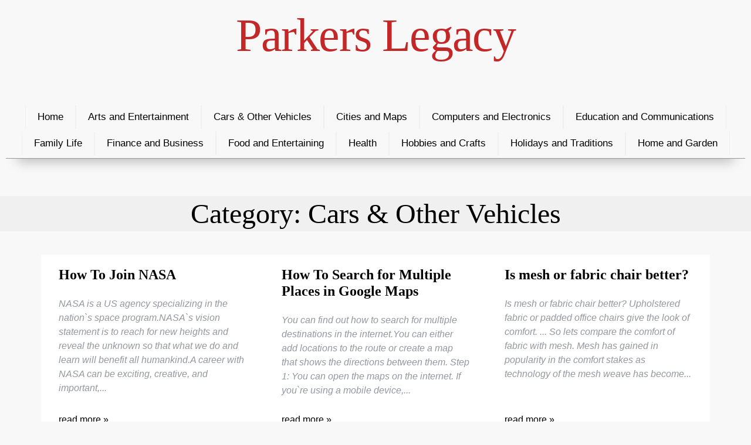

--- FILE ---
content_type: text/html; charset=utf-8
request_url: https://parkerslegacy.com/category/cars-other-vehicles/page/1953/
body_size: 3802
content:

<!doctype html>
<html lang="en-US">
<head>
	<meta charset="UTF-8" />
	<meta name="viewport" content="width=device-width, initial-scale=1" />
	<link rel="profile" href="https://gmpg.org/xfn/11" />
	
	<title>Cars &amp; Other Vehicles - Parkers Legacy</title>
	<meta name="description" content="FAQ in Cars &amp; Other Vehicles topic." />
	<meta name="keywords" content="cars,other,vehicles" />
	
	<meta name="robots" content="index, follow, max-snippet:-1, max-video-preview:-1, max-image-preview:large" />
	<link rel="canonical" href="https://www.parkerslegacy.com/category/cars-other-vehicles/page/1953/" />
	<link rel="next" href="https://www.parkerslegacy.com/category/cars-other-vehicles/page/1954/" />
	
	<meta property="og:locale" content="en_US" />
	<meta property="og:type" content="article" />
	<meta property="og:title" content="Cars &amp; Other Vehicles - Parkers Legacy" />
	<meta property="og:description" content="FAQ in Cars &amp; Other Vehicles topic." />
	<meta property="og:url" content="https://www.parkerslegacy.com/category/cars-other-vehicles/page/1953/" />
	<meta property="og:site_name" content="Parkers Legacy" />
	<meta property="article:section" content="Cars &amp; Other Vehicles" />
	<meta property="og:image" content="https://www.parkerslegacy.com/static/posters/parkerslegacy.jpg" />
	<meta property="og:image:secure_url" content="https://www.parkerslegacy.com/static/posters/parkerslegacy.jpg" />
	<meta property="og:image:width" content="1280" />
	<meta property="og:image:height" content="853" />
	<meta property="og:image:alt" content="Cars &amp; Other Vehicles - Parkers Legacy" />
	<meta property="og:image:type" content="image/jpeg" />
	
	
	<meta name="twitter:card" content="summary_large_image" />
	<meta name="twitter:title" content="Cars &amp; Other Vehicles - Parkers Legacy" />
	<meta name="twitter:description" content="FAQ in Cars &amp; Other Vehicles topic." />
	<meta name="twitter:image" content="https://www.parkerslegacy.com/static/posters/parkerslegacy.jpg" />
	<meta name="twitter:label1" content="Written by" />
	<meta name="twitter:data1" content="Parkers Legacy" />
	<meta name="twitter:label2" content="Time to read" />
	<meta name="twitter:data2" content="3 minutes" />
	
	<script type="application/ld+json">
{
	"@context": "https://schema.org", 
	"@graph": 
	[{ 
		"@type": "Organization", 
		"@id": "https://www.parkerslegacy.com/#organization", 
		"name": "Parkers Legacy", 
		"url": "https://www.parkerslegacy.com/" 
	}, 
	{ 
		"@type": "WebSite", 
		"@id": "https://www.parkerslegacy.com/#website", 
		"url": "https://www.parkerslegacy.com/", 
		"name": "Parkers Legacy", 
		"publisher": 
		{ 
			"@id": "https://www.parkerslegacy.com/#organization" 
		}, 
		"inLanguage": "en-US" 
	}, 

		{ 
			"@type": "CollectionPage", 
			"@id": "https://www.parkerslegacy.com/category/cars-other-vehicles/page/1953/#webpage", 
			"url": "https://www.parkerslegacy.com/category/cars-other-vehicles/page/1953/", 
			"name": "Cars &amp; Other Vehicles - Parkers Legacy - Page 1953 of 2093", 
			"about": 
			{ 
				"@id": "https://www.parkerslegacy.com/#organization" 
			}, 
			"isPartOf": 
			{ 
				"@id": "https://www.parkerslegacy.com/#website" 
			}, 
			"inLanguage": "en-US" 
		} 
	
	]}
}
</script>
	
	<link rel="stylesheet" href="/static/style.css" media="all" />
	
	<link rel="icon" href="/static/images/pl-32x32.jpg" sizes="32x32" />
	<link rel="icon" href="/static/images/pl-192x192.jpg" sizes="192x192" />
	<link rel="apple-touch-icon" href="/static/images/pl-192x192.jpg" />
	<meta name="msapplication-TileImage" content="/static/images/pl-144x144.jpg" />
	
	<script>
		var _paq = window._paq = window._paq || [];
		_paq.push(['trackPageView']);
		_paq.push(['enableLinkTracking']);
		(function() {
		var u="//urbanhawk.space/analytics/";
		_paq.push(['setTrackerUrl', u+'matomo.php']);
		_paq.push(['setSiteId', '2']);
		var d=document, g=d.createElement('script'), s=d.getElementsByTagName('script')[0];
		g.async=true; g.src=u+'matomo.js'; s.parentNode.insertBefore(g,s);
		})();
	</script>
</head>
<body>
	<div class="header">
		<div class="logo"><a href="/" title="Parkers Legacy">Parkers Legacy</a></div>

	</div>
	<div class="menu">
		<input type="checkbox" id="menu-expander">
		<label for="menu-expander"></label>
		<nav id="navbar">
			<a href="/" title="Parkers Legacy">Home</a><a href="/category/arts-and-entertainment/" title="Arts and Entertainment">Arts and Entertainment</a><a href="/category/cars-other-vehicles/" title="Cars &amp; Other Vehicles">Cars &amp; Other Vehicles</a><a href="https://citymaps360.com/" title="City maps">Cities and Maps</a><a href="/category/computers-and-electronics/" title="Computers and Electronics">Computers and Electronics</a><a href="/category/education-and-communications/" title="Education and Communications">Education and Communications</a><a href="/category/family-life/" title="Family Life">Family Life</a><a href="/category/finance-and-business/" title="Finance and Business">Finance and Business</a><a href="/category/food-and-entertaining/" title="Food and Entertaining">Food and Entertaining</a><a href="/category/health/" title="Health">Health</a><a href="/category/hobbies-and-crafts/" title="Hobbies and Crafts">Hobbies and Crafts</a><a href="/category/holidays-and-traditions/" title="Holidays and Traditions">Holidays and Traditions</a><a href="/category/home-and-garden/" title="Home and Garden">Home and Garden</a>
		</nav>
	</div>
	<div class="main">
		<h1 class="category-title">Category: Cars &amp; Other Vehicles</h1><div class="intros"><a href="/how-to-join-nasa/" title="How To Join NASA" class="intro"><font class="title">How To Join NASA</font><br>
			
			NASA is a US agency specializing in the nation`s space program.NASA`s vision statement is to reach for new heights and reveal the unknown so that what we do and learn will benefit all humankind.A career with NASA can be exciting, creative, and important,...</a><a href="/how-to-search-for-multiple-places-in-google-maps/" title="How To Search for Multiple Places in Google Maps" class="intro"><font class="title">How To Search for Multiple Places in Google Maps</font><br>
			
			You can find out how to search for multiple destinations in the internet.You can either add locations to the route or create a map that shows the directions between them.
Step 1: You can open the maps on the internet.
If you`re using a mobile device,...</a><a href="/is-mesh-or-fabric-chair-better/" title="Is mesh or fabric chair better?" class="intro"><font class="title">Is mesh or fabric chair better?</font><br>
			
			 Is mesh or fabric chair better?
Upholstered fabric or padded office chairs give the look of comfort. ... So lets compare the comfort of fabric with mesh. Mesh has gained in popularity in the comfort stakes as technology of the mesh weave has become...</a><a href="/is-there-a-soft-drink-without-citric-acid/" title="Is there a soft drink without citric acid?" class="intro"><font class="title">Is there a soft drink without citric acid?</font><br>
			
			Is there a soft drink without citric acid?
Root beer`s advantage Root beer was found to be the least acidic of all soft drinks, with a pH 4.038 for the Mug brand, Jain and her colleagues found. The reason for the reduced acidity is that root beer...</a><a href="/its-possible-to-win-at-blackjack/" title="It's possible to win at blackjack." class="intro"><font class="title">It's possible to win at blackjack.</font><br>
			
			Only a few people have luck when playing gambling.One of the few casino games where a player can have a chance against the house is Blackjack.This is due to the fact that blackjack depends on the probability rather than the luck.If you want to increase...</a><a href="/the-school-has-a-disease-management-program/" title="The school has a disease management program." class="intro"><font class="title">The school has a disease management program.</font><br>
			
			A real nightmare for any person is diarrhea.It can cause a lot of pain, and can be caused by a gastrointestinal infection.It is advisable to stay at home for a couple of days to allow you to recuperate.If you can`t stay home or get sick at school,...</a><a href="/what-are-the-4-types-of-valves/" title="What are the 4 types of valves?" class="intro"><font class="title">What are the 4 types of valves?</font><br>
			
			What are the 4 types of valves?
The heart has four valves. The mitral valve, the tricuspid valve, the pulmonary valve and the aortic valve. The mitral and the tricuspid valves, also known as the atrioventricular valves, are located between the top...</a><a href="/what-channel-is-nfl-network/" title="What channel is NFL Network?" class="intro"><font class="title">What channel is NFL Network?</font><br>
			
			What channel is NFL Network?
          Programming
---------------------
  Verizon FiOS (U.S.)
  Dish Network (U.S.)
  Google Fiber (U.S.)
Bell Fibe TV (Canada)

What is regional sports on optimum bill?
The short answer is that the Regional Sports...</a><a href="/what-is-burgerfi-sauce/" title="What is BurgerFi sauce?" class="intro"><font class="title">What is BurgerFi sauce?</font><br>
			
			What is BurgerFi sauce?
BurgerFi`s chef-crafted sauces are game changers and the perfect pairing for their Fresh-Cut Sides and Cage-Free Fi`ed Chicken Tenders. ... BurgerFi offers more than ten different sauce selections that include the general favorites...</a><a href="/which-are-the-hot-spices/" title="Which are the hot spices?" class="intro"><font class="title">Which are the hot spices?</font><br>
			
			 Which are the hot spices?
In ayurvedic cooking, for example, chiles, black peppercorns, cinnamon, mace, nutmeg, cloves, coriander and cumin seeds are considered the warm spices. Mustard, cayenne, garlic, and horseradish are also warming.

 What is...</a></div><div class="paginator"><a href="/category/cars-other-vehicles/page/1952/" class="prev-next-page">« Previous</a> <a href="/category/cars-other-vehicles/" class="first-page numbered-page">1</a> <a href="/category/cars-other-vehicles/page/1951/" class="numbered-page">1951</a> <a href="/category/cars-other-vehicles/page/1952/" class="numbered-page">1952</a> <a href="/category/cars-other-vehicles/page/1953/" class="current-page numbered-page">1953</a> <a href="/category/cars-other-vehicles/page/1954/" class="numbered-page">1954</a> <a href="/category/cars-other-vehicles/page/1955/" class="numbered-page">1955</a> <a href="/category/cars-other-vehicles/page/2093/" class="last-page numbered-page">2093</a> <a href="/category/cars-other-vehicles/page/1954/" class="prev-next-page">Next »</a></div>
	</div>
	<div class="footer">
		Copyright © 2022<br>
<a href="/" title="Parkers Legacy">Home</a>&nbsp;&nbsp;&nbsp;<a href="/category/" title="Categories">All Categories</a>&nbsp;&nbsp;&nbsp;<a href="/contact/" title="Contact Us">Contact</a><br><br>
Tech and columnist partners: <a href="https://citymaps360.com/" title="City Maps"><b>City Maps</b></a>, <a href="https://globalsustainabilityroadmap.com/" title="Sustainability Roadmap"><b>Global Sustainability Roadmap</b></a>, <a href="https://augmentedworld360.com/" title="Augmented Reality"><b>Augmented Reality</b></a><br>
<script type="text/javascript"> var infolinks_pid = 3368490; var infolinks_wsid = 0; </script> <script type="text/javascript" src="//resources.infolinks.com/js/infolinks_main.js"></script>
	</div>
	
	<script type="text/javascript">
	var infolinks_pid = 3368490;
	var infolinks_wsid = 0;
	</script>
	<script type="text/javascript" src="//resources.infolinks.com/js/infolinks_main.js"></script>
	
	<script type="text/javascript" src="//s7.addthis.com/js/300/addthis_widget.js#pubid=ra-62129395658d69d5"></script>
</body>
</html>


--- FILE ---
content_type: text/css
request_url: https://parkerslegacy.com/static/style.css
body_size: 2103
content:
body
{
	margin: 0;
	padding: 0;
	line-height: 20px;
	font-family: Arial, Helvetica, sans-serif;
	font-size: 16px;
	background: rgb(248, 248, 248);
	border: 0 none;
}

h1, h2, h3, h4, h5, h6, p
{
	display: block;
	margin: 24px 0 16px;
	padding: 0;
	line-height: inherit;
	font-family: inherit;
	font-size: inherit;
	font-weight: inherit;
}

h1
{
	display: table;
	padding: 4px 4px;
	line-height: 52px;
	font-family: "Times New Roman", Times, serif;
	font-size: 48px;
	background: rgb(240, 240, 240);
}
h2
{
	line-height: 28px;
	font-family: "Times New Roman", Times, serif;
	font-size: 24px;
}
h3
{
	line-height: 24px;
	font-family: "Times New Roman", Times, serif;
	font-size: 20px;
}
p
{
	margin-top: 0;
}
a, 
a:link, 
a:hover, 
a:focus, 
a:visited
{
	text-decoration: none;
	font-family: inherit;
	font-size: inherit;
	font-weight: inherit;
	color: rgb(194, 40, 40);
}
a:hover
{
	text-decoration: underline;
}

.logo
{
	display: block;
	margin-top: 20px;
	margin-bottom: 20px;
	text-align: center;
	letter-spacing: -.02em;
	font-family: "Times New Roman", Times, serif;
	font-weight: 400;
	color: rgb(194, 40, 40);
}

@media(max-width: 799px)
{
	.logo
	{
		line-height: 3rem;
		font-size: 3rem;
	}
}

@media(min-width: 800px)
{
	.logo
	{
		line-height: 5rem;
		font-size: 5rem;
	}
}

.header
{
	display: block;
}

.menu
{
	position: relative;
	display: block;
	padding: 20px 10px;
	text-align: center;
}

nav
{
}

.menu input[type="checkbox"]
{
	position: absolute;
	left: -9999px;
}

@media(max-width: 799px)
{
	.menu input[type="checkbox"] ~ nav
	{
		height: 0;
		transform: scaleY(0);
	}
	
	.menu input[type="checkbox"]:checked ~ nav
	{
		height: 100%;
		transform-origin: top;
		transition: transform .2s ease-out;
		transform: scaleY(1); 
	}
	
	.menu label
	{
		position: relative;
		display: block;
		margin-bottom: 1px;
		padding-top: 30px;
		padding-bottom: 30px;
		color: white;
		background: black;
		background-size: 50% 100%;
		cursor: pointer;
	}
	.menu label::after
	{
		content: "+";
		postion: absolute;
		left: 50%;
		top: 50%;
		display: inline-block;
		font-size: 64px;
	}
	.menu input[type="checkbox"] ~ label::after
	{
		transition: transform .2s ease-out;
		transform: translate(0%, 50%) rotate(0);
	}
	.menu input[type="checkbox"]:checked ~ label::after
	{
		transition: transform .2s ease-out;
		transform: translate(0%, 50%) rotate(45deg);
	}
}

@media(min-width: 800px)
{
	.header
	{
		padding-bottom: 40px;
	}
	
	.menu label
	{
		display: none;
	}
	
	nav
	{
		z-index: 2;
		position: -webkit-sticky;
		position: sticky;	
		top: 0;
		background: rgb(248, 248, 248);
		border-bottom: 1px solid rgb(148, 151, 158);
		box-shadow: rgba(0, 0, 0, 0.25) 0px 25px 20px -20px;
	}
}

nav a, 
nav a:link, 
nav a:hover, 
nav a:focus, 
nav a:visited
{
	padding: 10px 20px;
	text-decoration: none;
	font-size: 17px;
	color: black;
}

@media(max-width: 799px)
{
	nav a, 
	nav a:link, 
	nav a:hover, 
	nav a:focus, 
	nav a:visited
	{
		display: block;
		margin-bottom: 1px;
		padding-top: 30px;
		padding-bottom: 30px;
		color: white;
		background: black;
	}
	
	nav a:hover
	{
		background: rgb(194, 40, 40);
	}
}

@media(min-width: 800px)
{
	nav a, 
	nav a:link, 
	nav a:hover, 
	nav a:focus, 
	nav a:visited
	{
		display: inline-block;
		margin-bottom: 5px;
		border-left: 1px solid rgb(240, 240, 240);
		border-right: 1px solid rgb(240, 240, 240);
	}
	
	nav a:hover
	{
		color: white;
		background: rgb(194, 40, 40);
	}
}

.main
{
	display: block;
	padding: 20px 0;
}

@media(max-width: 1219px)
{
	.main
	{
		padding-left: 20px;
		padding-right: 20px;
	}
}

.category-title, 
.anypage-title
{
	display: block;
	margin-bottom: 40px;
	text-align: center;
}

.category-subtitle
{
	display: block;
	margin-bottom: 20px;
	text-align: center;
}

.categories, 
.anypage, 
.intros, 
.paginator, 
.prev-next-post, 
article
{
	margin: 0 auto;
	max-width: 1140px;
	line-height: 24px;
}

article .embedded
{
	position: relative;
	display: block;
	overflow: hidden;
	margin-bottom: 10px;
	padding-top: 56.25%;
}
article .embedded iframe
{
	position: absolute;
	left: 0;
	top: 0;
	width: 100%;
	height: 100%;
	border: 0 none;
}

.categories, 
.anypage
{
	display: block;
	width: 100%;
	text-align: center;
}
.categories span
{
	display: block;
	margin-bottom: 5px;
	font-size: 18px !important;
}

.intros
{
	width: 100%;
}

.intro, 
.intro:link, 
.intro:hover, 
.intro:focus, 
.intro:visited
{
	position: relative;
	display: inline-block;
	padding: 20px 30px 60px;
	text-decoration: none;
	font-style: italic;
	color: rgb(148, 151, 158);
	background: white;
	border-bottom: 2px solid rgb(194, 40, 40);
}

@media(max-width: 799px)
{
	.intros
	{
		display: block;
	}

	.intro, 
	.intro:link, 
	.intro:hover, 
	.intro:focus, 
	.intro:visited
	{
		display: block;
	}
}

@media(min-width: 800px)
{
	.intros
	{
		display: flex;
		flex-direction: row;
		flex-wrap: wrap;
		column-gap: 30px;
		row-gap: 30px;
		justify-content: center;
	}

	.intro, 
	.intro:link, 
	.intro:hover, 
	.intro:focus, 
	.intro:visited
	{
		flex-basis: 100%;
		flex: 1 0 26%;
	}
}

.intro .title
{
	display: block;
	line-height: 28px;
	font-family: "Times New Roman", Times, serif;
	font-size: 24px;
	font-weight: bold;
	font-style: normal;
	color: black;
}
.intro::after
{
	position: absolute;
	left: 30px;
	bottom: 10px;
	content: "read more »";
	font-style: normal;
	color: black;
}

.intro:hover
{
	color: white;
	background: rgb(194, 40, 40);
}
.intro:hover .title, 
.intro:hover::after
{
	color: white;
}

@media(max-width: 768px)
{
	.intro
	{
		flex-basis: 34%;
	}
}

@media(max-width: 320px)
{
	.flex-container>div
	{
		flex-basis: 51%;
	}
}

.post-category-link, 
.post-category-link:link, 
.post-category-link:hover, 
.post-category-link:focus, 
.post-category-link:visited
{
	display: inline-block;
	margin: 15px 0;
	padding: 10px;
	line-height: 24px;
	text-decoration: underline;
	font-size: 16px;
	color: white;
	background: rgb(194, 40, 40);
}

.paginator
{
	display: block;
	margin-top: 40px;
	margin-bottom: 20px;
	height: 50px;
	text-align: center;
}
.paginator a, 
.paginator a:link, 
.paginator a:hover, 
.paginator a:focus, 
.paginator a:visited
{
	display: inline-block;
	width: 40px;
	margin: 0 5px;
	padding: 10px;
	text-decoration: none;
	font-size: 13px;
	color: black;
	border: 1px solid rgb(148, 151, 158);
}
.paginator a.first-page
{
	margin-right: 20px;
}
.paginator a.last-page
{
	margin-left: 20px;
}
.paginator a.prev-next-page
{
	width: auto;
}
.paginator a:hover, 
.paginator a.current-page
{
	color: white;
	background: rgb(194, 40, 40);
	border: 1px solid rgb(194, 40, 40);
}

@media(max-width: 799px)
{
	.numbered-page
	{
		display: none !important;
	}
}

.prev-next-post
{
	box-sizing: border-box;
	display: block;
	margin-top: 40px;
	margin-bottom: 40px;
	padding: 20px;
	height: 140px;
	border-top: 1px solid rgb(148, 151, 158);
}

.prev-next-post .prev-post, 
.prev-next-post .next-post
{
	position: relative;
	height: 100%;
}

@media(max-width: 799px)
{
	.prev-next-post
	{
		padding-left: 0;
		padding-right: 0;
		height: 280px;
		border: 0 none;
	}
	
	.prev-next-post .prev-post, 
	.prev-next-post .next-post
	{
		display: block;
		margin-bottom: 1px;
		width: 100%;
		height: 50%;
	}
	
	.prev-next-post .prev-post, 
	.prev-next-post .prev-post:link, 
	.prev-next-post .prev-post:hover, 
	.prev-next-post .prev-post:focus, 
	.prev-next-post .prev-post:visited
	.prev-next-post .next-post, 
	.prev-next-post .next-post:link, 
	.prev-next-post .next-post:hover, 
	.prev-next-post .next-post:focus, 
	.prev-next-post .next-post:visited
	{
		color: white;
		background: black;
	}
	
	.prev-next-post .prev-post:hover, 
	.prev-next-post .next-post:hover
	{
		background: rgb(194, 40, 40);
	}
	
	.numbered-page
	{
		display: none !important;
	}
}

@media(min-width: 800px)
{
	.prev-next-post
	{
		box-shadow: rgba(0, 0, 0, 0.25) 0px -25px 20px -20px;
	}
	
	.prev-next-post .prev-post, 
	.prev-next-post .next-post
	{
		float: left;
		display: inline-block;
		width: 50%;
	}
	
	.prev-next-post .prev-post, 
	.prev-next-post .prev-post:link, 
	.prev-next-post .prev-post:hover, 
	.prev-next-post .prev-post:focus, 
	.prev-next-post .prev-post:visited
	.prev-next-post .next-post, 
	.prev-next-post .next-post:link, 
	.prev-next-post .next-post:hover, 
	.prev-next-post .next-post:focus, 
	.prev-next-post .next-post:visited
	{
		color: black;
	}
	
	.prev-next-post .prev-post:hover, 
	.prev-next-post .next-post:hover
	{
		color: rgb(194, 40, 40);
	}
}

.prev-next-post .prev-post span:nth-child(1)
{
	position: absolute;
	left: 92px;
	top: 50%;
	display: inline-block;
	transform: translateY(-50%);
}
.prev-next-post .next-post span:nth-child(1)
{
	position: absolute;
	right: 92px;
	top: 50%;
	display: inline-block;
	text-align: right;
	transform: translateY(-50%);
}
.prev-next-post .prev-post span:nth-child(2)::after, 
.prev-next-post .next-post span:nth-child(2)::after
{
	position: absolute;
	top: 50%;
	display: inline-block;
	padding: 20px;
	width: 36px;
	height: 36px;
	line-height: 32px;
	text-align: center;
	font-size: 36px;
	border-radius: 1000px;
	color: white;
	background: rgb(127, 127, 127);
	transform: translateY(-50%);
}
.prev-next-post .prev-post span:nth-child(2)::after
{
	content: "«";
	left: 0;
}
.prev-next-post .next-post span:nth-child(2)::after
{
	content: "»";
	right: 0;
}

.prev-next-post .prev-post:hover span:nth-child(2)::after, 
.prev-next-post .next-post:hover span:nth-child(2)::after
{
	background: rgb(194, 40, 40);
}

@media(max-width: 799px)
{
	.prev-next-post .prev-post span:nth-child(1), 
	.prev-next-post .next-post span:nth-child(1)
	{
		left: 0;
		padding-left: 20px;
		padding-right: 20px;
		text-align: left;
	}
	
	.prev-next-post .prev-post span:nth-child(2)::after, 
	.prev-next-post .next-post span:nth-child(2)::after
	{
		display: none;
	}
}

.footer
{
	display: block;
	width: 100%;
	padding: 30px 0 60px;
	text-align: center;
	color: white;
	background: black;
}
